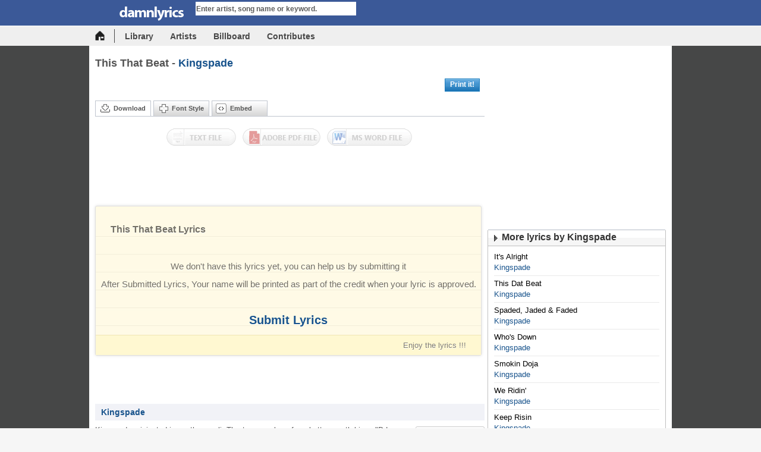

--- FILE ---
content_type: text/html; charset=UTF-8
request_url: https://damnlyrics.com/lyrics/This-That-Beat-Kingspade-1IG2nj9U.html
body_size: 7055
content:
<!DOCTYPE HTML PUBLIC "-//W3C//DTD XHTML 1.0 Transitional//EN" "http://www.w3.org/TR/xhtml1/DTD/xhtml1-transitional.dtd">
<html lang=en>
<head>
	<title>This That Beat by Kingspade lyrics - DamnLyrics - All lyrics is here</title>
	<meta name="description" content="View lyrics This That Beat by Kingspade and watch it music video." />
	<meta name="keywords" content="printed, credit, lyric, approved, Lyrics, Submitted, lyrics, submitting, After, don't,lyrics, song lyrics, song writer, search, find, sound, music" />
	<meta property="og:type" content="article" />
	<meta property="og:title" content="This That Beat - Kingspade lyrics" />
	<meta property="og:description" content="View lyrics and watch music video of This That Beat by Kingspade" />
	<meta property="og:image" content="http://is5.mzstatic.com/image/thumb/Music/a4/f6/1d/mzi.wiczzcuo.jpg/300x300bb-85.jpg" />
	<meta property="og:url" content="https://damnlyrics.com/lyrics/This-That-Beat-Kingspade-1IG2nj9U.html" />
	<meta name="google-site-verification" content="xRbJXUOmhAMosIb8r84n1OBa5tgTB2VV_x3dREE6nSI" />
<meta name="msvalidate.01" content="D29F8EE4B20F09423E3CE84D91776CCE" />
<meta name="yandex-verification" content="5489dc64be86d127" />
<meta name="viewport" content="width=device-width, initial-scale=1.0">
<meta property="og:site_name" content="damnlyrics.com" />
<meta property="fb:app_id" content="141877555862477" />
<meta property="og:type" content="website" />
<meta property="fb:admins" content="617494253" />
<link rel="image_src" href="https://damnlyrics.com/images/social_logo.jpg" /> 
<meta content="index, follow" name="robots" />
<meta content="text/html; charset=utf-8" http-equiv="content-type" />
<link rel="alternate" type="application/rss+xml" title="Top hot lyrics on the week" href="/rss.php"/>
<link href="https://damnlyrics.com/css/screen.css?072016" rel="stylesheet" type="text/css">

<link rel="icon" type="image/png" href="/favicon.png">

<script type="text/javascript" src="https://ajax.googleapis.com/ajax/libs/jquery/1.8.0/jquery.min.js"></script>
<script type="text/javascript" src="https://damnlyrics.com/libs/js/common.js?122016"></script>
<div id="fb-root"></div>
    
<script async src="//pagead2.googlesyndication.com/pagead/js/adsbygoogle.js"></script>
<script>
     (adsbygoogle = window.adsbygoogle || []).push({
          google_ad_client: "ca-pub-0580823939079960",
          enable_page_level_ads: true
     });
</script>

<!-- Google tag (gtag.js) -->
<script async src="https://www.googletagmanager.com/gtag/js?id=G-KGYF0D7BJ9"></script>
<script>
  window.dataLayer = window.dataLayer || [];
  function gtag(){dataLayer.push(arguments);}
  gtag('js', new Date());

  gtag('config', 'G-KGYF0D7BJ9');
</script>
    
</head>
<style>
.gsc-control-cse {
    padding: 4px 5px 0;
    border: 0;
    border-radius: 2px;
    box-shadow: 0 .125rem .25rem rgba(0,0,0,.075)!important;
}
</style>
<body>

<script>
	var lyrics_root = 'https://damnlyrics.com/',
	current_url = 'https://damnlyrics.com/lyrics/Undergrund-feat-Trigga-MC-Frontline-0n1TsDVi.html';
</script>
<div class="header">
	<div class="toppage" id="toppage">
		<div class="whead" id="whead">
			<div class="logo"><a href="https://damnlyrics.com/"><img src="https://damnlyrics.com/images/logo.png" border="0" height="25" width="158" alt="DamnLyrics - The center provides all the lyrics"></a></div>
			<ul class="blkSearch">
				<li>
					<form method="get" action="https://damnlyrics.com/search.html" id="_lyricsSearch" onsubmit="check_search();return false;">
						<input autocomplete="off" value="Enter artist, song name or keyword." name="q" id="search_keyword" class="inputSearch" type="text" onfocus="return uni_focus_textsearch('Enter artist, song name or keyword.');" onblur="uni_focus_textsearch('Enter artist, song name or keyword.');" >
					</form>
				</li>
				<li class="hide_on_mobile"> <a onclick="check_search();return false;" class="submit_Search"></a> </li>
			</ul>
		</div>
		<div class="subpage">
			<ul>
				<li class="last hide_on_mobile"><a href="https://damnlyrics.com/" class="ico_home" title="Homepage"></a></li>
				<li class="hide_on_mobile"><a class="w2" href="https://damnlyrics.com/library/">Library</a> </li>
				<li><a class="w2" href="https://damnlyrics.com/artists/">Artists</a> </li>
				<li><a class="w2" href="https://damnlyrics.com/billboard/">Billboard</a> </li>
				<!-- <li><a class="w2" href="https://damnlyrics.com/forum/">Forum</a> </li> -->
				<li><a class="w2" href="https://damnlyrics.com/contribute/">Contributes</a> </li>
			</ul>
		</div>
	</div>
</div>
<div class="container">
	<div class="mainCols" style="padding-top:20px"> 
					<div class="rContent full">
	<div class="topRank pdbottom7">
		<div class="fleft width_song rel">
			<div class="singer">
				<h1 class="nonbox txtGray">This That Beat - <strong><a href="https://damnlyrics.com/search.html?q=Kingspade" title="Find lyrics of Kingspade" class="txtBlue">Kingspade</a></strong></h1>
			</div>
			<!-- <p class="nonbox tag_op hide_on_mobile">Viewed 0 times</p> -->
		</div>
		<br class="clr" />
	</div>
	<div class="maincol2">
		<div class="player2 txtCenter" id="BoxPlay1" style="display:none">
			<div class="top_player">
				<div class="top_player_right"><img src="https://damnlyrics.com//images/space.gif" height="1" width="1"></div>
			</div>
			<div class="bplayer2" id="videoplayer"> </div>
		</div>
		<div class="btm_player" id="BoxPlay2" style="display:none">
			<div class="btm_player_right"><img width="1" height="1" src="https://damnlyrics.com//images/space.gif"/></div>
		</div>
		<div class="ops2 _tabFeature">
			<ul class="share2 fleft pdleft10 pdtop7 hide_on_mobile">
				<div class="fb-like" data-href="http://damnlyrics.com/lyrics/This-That-Beat-Kingspade-1IG2nj9U.html" data-layout="standard" data-action="like" data-size="small" data-show-faces="true" data-share="true"></div>
				<!-- <li class="fleft"><a href="http://www.facebook.com/sharer.php?u=https://damnlyrics.com/lyrics/This-That-Beat-Kingspade-1IG2nj9U.html&t=This That Beat - Kingspade lyrics at lyrics.tancode.com" target="_blank" class="addthis_button_preferred_1 ifaceb icon" title="Share on Facebook"><img width="24" height="22" src="https://damnlyrics.com//images/space.gif"/></a></li>
				<li class="fleft"><a href="http://twitter.com/home?status=This That Beat - Kingspade lyrics at lyrics.tancode.com https://damnlyrics.com/lyrics/This-That-Beat-Kingspade-1IG2nj9U.html" target="_blank" class="addthis_button_preferred_2 itter icon" title="Share on Twitter"><img width="24" height="22" src="https://damnlyrics.com//images/space.gif"/></a></li>
				<li class="fleft"><a href="http://www.google.com/buzz/post?url=https://damnlyrics.com/lyrics/This-That-Beat-Kingspade-1IG2nj9U.html" target="_blank" class="addthis_button_preferred_5 igoogle icon" title="Share on Google"><img width="24" height="22" src="https://damnlyrics.com//images/space.gif"/></a></li>
				<li class="fleft"><a href="http://www.addthis.com/bookmark.php" class="iscrll icon" target="_blank" title="Other"><img width="24" height="22" src="https://damnlyrics.com//images/space.gif"/></a></li> -->
			</ul>
			<div class="wshareal hide_on_mobile">
				<!-- <div class="wsm rel fright" style="width: 140px;"><span class="shareAlbum abs"></span> <a style="text-decoration: none;" href="/buy.php?term=This+That+Beat+Kingspade" target="_blank" class="btn_submit bsave bgrep"><span class="ZMConnectText" style="cursor: pointer;">Buy Now On iTunes</span></a></div> -->
				<div class="wsm rel fright" style="width: 70px;"><span class="shareAlbum abs"></span> <a style="text-decoration: none;" href="https://damnlyrics.com/download/print.php?hash=1IG2nj9U" target="_blank" class="btn_submit bsave bgrep"><span class="ZMConnectText" style="cursor: pointer;">Print it!</span></a></div>
			</div>
		</div>
		<div class="block mgbottom5">
			<ul class="tag_op hide_on_mobile">
				<li class="active" id="3"><a title="Download" class="gray11 idownload icon" onclick="activeTAB('3'); return false;">Download</a></li>
				<li class="bgrep" id="1"><a title="Font Style" class="gray11 iplaylist icon" onclick="activeTAB('1'); return false;">Font Style</a></li>
				<li class="bgrep" id="2"><a title="Embed" class="gray11 iembed icon" onclick="activeTAB('2'); return false;">Embed</a></li>
				<br class="clr" />
			</ul>
		<div>
				<div class="blockDowload hide_on_mobile" id="_btnDownShw"> <a target="_blank" class="mus1 fleft iskin opacity" onmouseover="this.className='mus1 fleft iskin'" onmouseout="this.className='mus1 fleft iskin opacity'" title="Download as Text file" href="https://damnlyrics.com/download/text.php?hash=1IG2nj9U"></a> <a target="_blank" class="mus2 fleft iskin opacity" onmouseover="this.className='mus2 fleft iskin'" onmouseout="this.className='mus2 fleft iskin opacity'" title="Download as Abobe pdf file" href="https://damnlyrics.com/download/pdf/pdf_output.php?hash=1IG2nj9U"></a> <a target="_blank" class="mus3 fleft iskin last opacity" onmouseover="this.className='mus3 fleft iskin last'" onmouseout="this.className='mus3 fleft iskin last opacity'" title="Download as Microsoft Office Word file" href="https://damnlyrics.com/download/word/word_output.php?hash=1IG2nj9U"></a> <br class="clr" />
				</div>
				<ul class="f12 pdleft10 opShare rel none" id="_errDiv">
					&nbsp;
				</ul>
				<div class="blockFont pdleft10 pdright10 none" id="_btnFontShw">
					<table class="noborder" cellpadding="2" cellspacing="1" width="100%">
						<tbody>
							<tr>
								<td style="border: 0pt none;" align="center" valign="top"> Page format: </td>
								<td style="border: 0pt none;" align="center" valign="top" width="23%"><img id="id_left" onclick="change_align('left')" src="https://damnlyrics.com//images/align-left.gif" style="border: 1px solid rgb(153, 153, 153);" alt="Left" height="17" width="17"> <img id="id_center" onclick="change_align('center')" src="https://damnlyrics.com//images/align-center.gif" style="border: 1px solid rgb(247, 247, 247);" alt="Center" height="17" width="17"> <img id="id_right" onclick="change_align('right')" src="https://damnlyrics.com//images/align-right.gif" style="border: 1px solid rgb(247, 247, 247);" alt="Right" height="17" width="17"></td>
								<td style="border: 0pt none;" align="center" valign="top"><select id="ff_select" onchange="changeFontFamily(this.value);" style="width: 100px;">
										<option value="arial" selected="selected">Arial</option>
										<option value="courier new">Courier New</option>
										<option value="georgia">Georgia</option>
										<option value="tahoma">Tahoma</option>
										<option value="times new roman">Times New</option>
										<option value="verdana">Verdana</option>
									</select>
									<select id="fw_select" onchange="changeFontSize(this.value);" style="width: 100px;">
										<option value="8">Smallest</option>
										<option value="10">Small</option>
										<option value="12" selected="selected">Normal</option>
										<option value="14">Large</option>
										<option value="16">Largest</option>
									</select></td>
							</tr>
						</tbody>
					</table>
				</div>
				<div class="blockEmbed pdleft10 none _tabFeature" id="_btnEmbedShw">
					<div class="rowShare">Direct link:
						<input type="text" class="inShare _shr_txtLnk" value="https://damnlyrics.com/lyrics/This-That-Beat-Kingspade-1IG2nj9U.html" readonly="" />
					</div>
					<div class="rowShare">BB code:
						<input name="song" type="text" class="inShare _shr_txtBlg" value="[url]https://damnlyrics.com/lyrics/This-That-Beat-Kingspade-1IG2nj9U.html[/url]" readonly=""/>
					</div>
					<div class="rowShare">Embed:
						<input name="song" type="text" class="inShare _shr_txtFrm" value="<center><strong>This That Beat</strong><br />Kingspade<br /><br />We don't have this lyrics yet, you can help us by submitting it&lt;br&gt; After Submitted Lyrics, Your name will be printed as part of the credit when your lyric is approved. Lyrics provided by TANCODE<a href='https://damnlyrics.com/'><strong>https://damnlyrics.com/</strong></a></center>" readonly=""/>
					</div>
				</div>
				<div style="text-align: center; padding: 5px;">
											<script async src="//pagead2.googlesyndication.com/pagead/js/adsbygoogle.js"></script>
						<!-- 468_60 -->
						<ins class="adsbygoogle"
						     style="display:inline-block;width:468px;height:60px"
						     data-ad-client="ca-pub-0580823939079960"
						     data-ad-slot="5028134273"></ins>
						<script>
						(adsbygoogle = window.adsbygoogle || []).push({});
						</script>
									</div>

								<div class="wrapper10 pdtop5">
					<div>
						<div class="Lyric rel">
							<div id="_lyricContainer" class="content-block lyric-content">
									<div class="_lyricItem ">
										<h3><strong>This That Beat Lyrics</strong></h3>
										<p id="lyrics" expand="rows4" class="_lyricContent">
											<br />
											We don't have this lyrics yet, you can help us by submitting it<br> After Submitted Lyrics, Your name will be printed as part of the credit when your lyric is approved. 
											<br /><br /><a href="javascript:;" onclick="$('#submit_lyrics').show();" style="color:#18538C;font-size:20px;font-weight: bold;">Submit Lyrics</a>										</p>
									</div>
								<div class="iLyric"> <span> Enjoy the lyrics !!!</span> </div>
								
							</div>
						</div>
					</div>
				</div>
				<div id="submit_lyrics" class="wrapper10 pdtop5" style="height: 270px;display:none">
						<form id="submit_form" method="POST">
							<input placeholder="Your name - will display as credits (Option)" id="submit_name" name="name" type="text" style="width: 100%; padding: 5px; margin-bottom: 5px; box-sizing: border-box">
							<input placeholder="Your email" id="submit_email" name="email" type="text" style="width: 100%; padding: 5px; margin-bottom: 5px; box-sizing: border-box" required>
							<input id="lyrics_hash" type="hidden" value="1IG2nj9U" required>
							<textarea placeholder="Type the lyrics here." id="lyrics_content" name="lyrics" style="margin-bottom: 10px; border: 1px solid rgb(222, 222, 222); padding: 10px; height: 160px; width: 100%;box-sizing: border-box" name="content" cols="18" rows="5"></textarea>
  							<button type="submit" style="float: right; background: #18538c none repeat scroll 0px 0px; color: rgb(255, 255, 255); font-size: 12px; width: 80px; border: 0px none; height: 30px; padding: 7px 20px;">Submit</button>
  						</form>
				</div>
				
				<script>
				$('#submit_email').val($.cookie('email'));
				$('#submit_name').val($.cookie('name'));
				function isEmail(email) {
 					var regex = /^([a-zA-Z0-9_.+-])+\@(([a-zA-Z0-9-])+\.)+([a-zA-Z0-9]{2,4})+$/;
  					return regex.test(email);
				}
				$("#submit_lyrics").submit(function(e) {
					var submit_email = $("#submit_email").val();
					var submit_name = $("#submit_name").val();
					var submit_lyrics = $("#lyrics_content").val();
					var lyrics_hash = $("#lyrics_hash").val();
					if(!isEmail(submit_email)){
						alert("Please enter a valid email address");
						return false
					}
   				 	$.ajax({
				 		type: "POST",
						url: "/submit.php",
						data: {
							hash: lyrics_hash,
							name: submit_name,
							email: submit_email,
							lyrics: submit_lyrics
						},
						success: function(data)
						{
				    		$.cookie('email', submit_email);
				    		$.cookie('name', submit_name);
				    		$('#submit_lyrics').hide();
				    		alert("Thank you, We will review the lyrics and make it public with your name as soon as possible."); // show response from the php script.
				  		}
					});
    				e.preventDefault(); // avoid to execute the actual submit of the form.
				});
				</script>
				
				<div style="text-align: center; padding: 5px;">
											<script async src="//pagead2.googlesyndication.com/pagead/js/adsbygoogle.js"></script>
						<!-- 468_60 -->
						<ins class="adsbygoogle"
						     style="display:inline-block;width:468px;height:60px"
						     data-ad-client="ca-pub-0580823939079960"
						     data-ad-slot="5028134273"></ins>
						<script>
						(adsbygoogle = window.adsbygoogle || []).push({});
						</script>
									</div>
				<div class="f14 tloi txtBlue hide_on_mobile" id="_barArtistInf">
					<h2><strong><a class="txtBlue" href="https://damnlyrics.com/search.html?q=Kingspade">Kingspade</a></strong></h2>
				</div>
				<div class="wrapper10 pdtop7 himg f12 txtGray hide_on_mobile">
					<div class="line pdbottom7 _a3879" style="height: 1%;" id="_artistInfo">
						<div class="ifsinger fleft">
							<div class="hsinger" id="_fullSInfoShwn"> Kingspade originated in southern cali. The two members from kottonmouth kings &quot;D-Loc and Johnny Richter&quot; show their true skills in rhymes about weed drinking and partying originated from the i.e and o.c. Both were childhood friends growing up in P-town living a block away playing on the same team, P-town ballers (PTB). Kingspade was made up from king, as in Kottonmouth King, Spade as in SRH spade. Now you have Kingspade, the tag team duo put heart and soul with bumpin' beats courtesy of DJ Bobby B.<br />
 <br />
 Although they still draw from the same California hardcore punk and Beastie Boys eclecticism as Orange County rapmetal outfit the Kottonmouth Kings, Johnny Richter (Tim McNutt) and D-Loc (Dustin Miller) splintered off to create a more strictly rap group, Kingspade, in the early 2000s. Still a part of the Suburban Noize family, Richter and D-Loc spit their stoner rhymes over beats with heavy Southern bass and G-funk party grooves instead of the raprock fusion. The two knew each other way before the formation of the Kottonmouth Kings as childhood friends in Placentia, CA. Richter was not an original member of Kottonmouth, but he had been friends with the entire band. Richter became an official MC/vocalist in time for their second album, Hidden Stash (1999), after another member departed. Richter and D-Loc debuted as Kingspade on the sixth Kottonmouth Kings LP, Fire It Up, in 2004. Carving out a new fan base from Suburban Noize's cult following, they released their eponymous fulllength later that August and returned in 2007 with P.T.B., an acronym for &quot;PTown (as in Placentia) Ballers.&quot;<br />
    <br />
User-contributed text is available under the Creative Commons By-SA License and may also be available under the GNU FDL. </div>
							<p><a class="txtBlue" id="_fullSInfo" onclick="ShowInfo(1)">View All</a></p>
							<p><a class="txtBlue" id="_shortSInfo" onclick="ShowInfo(2)" style="display:none">Minimize</a></p>
						</div>
						<div class="imgsinger fright"><span class="img"><img src="https://damnlyrics.com/images/space.gif" alt="Kingspade" style="background: url(&quot;https://damnlyrics.com/uploads/artists/k2lqba5I.jpg&quot;) no-repeat scroll center center transparent;" border="0" height="110" width="110"></span><span class="overlay"></span></div>
						<br class="clr"/>
					</div>
				</div>
								
				
			</div>
			<div class="bottomblk"><img src="https://damnlyrics.com/images/space.gif" width="1" height="1" /></div>

		</div>
	</div>
	<div class="rightcol">
		<div style="text-align: center;margin-bottom:10px">
							<script async src="//pagead2.googlesyndication.com/pagead/js/adsbygoogle.js"></script>
				<!-- 300 X 250 -->
				<ins class="adsbygoogle"
				     style="display:inline-block;width:300px;height:250px"
				     data-ad-client="ca-pub-0580823939079960"
				     data-ad-slot="6644468270"></ins>
				<script>
				(adsbygoogle = window.adsbygoogle || []).push({});
				</script>
					</div>
		<!--
		<div id="similar_video_box" class="block mgbottom5">
			<div class="topblk"><img src="https://damnlyrics.com/images/space.gif" width="1" height="1" /></div>
			<div class="cntblk">
				<div class="bgrep mainTitle">
					<h2 class="iTitle icon">Music Video (from YOUTUBE)</h2>
				</div>
				<div class="pdleft10 pdright10 pdtop10"> 
					<div id="similarvideo"><script type="text/javascript">youtube('This That Beat+Kingspade')</script></div>
				</div>
			</div>
			<div class="bottomblk"><img src="https://damnlyrics.com/images/space.gif" width="1" height="1" /></div>
		</div>
		-->
				
				<div class="block mgbottom5">
			<div class="topblk"><img src="https://damnlyrics.com//images/space.gif" width="1" height="1" /></div>
			<div class="cntblk">
				<div class="bgrep mainTitle">
					<h2 class="iTitle icon">More lyrics by Kingspade</h2>
				</div>
				<div class="pdleft10 pdright10 pdtop5">
										<div class="row_topsong line">
						<h3><a title="It's Alright lyrics" href="https://damnlyrics.com/lyrics/Its-Alright-Kingspade-N7CVkFOa.html" class="gray12">It's Alright</a></h3>
						<h4><a href="https://damnlyrics.com/search.html?q=Kingspade" title="Find the lyrics of Kingspade" class="txtBlue">Kingspade</a></h4>
					</div>
										<div class="row_topsong line">
						<h3><a title="This Dat Beat lyrics" href="https://damnlyrics.com/lyrics/This-Dat-Beat-Kingspade-EsoJp13w.html" class="gray12">This Dat Beat</a></h3>
						<h4><a href="https://damnlyrics.com/search.html?q=Kingspade" title="Find the lyrics of Kingspade" class="txtBlue">Kingspade</a></h4>
					</div>
										<div class="row_topsong line">
						<h3><a title="Spaded, Jaded & Faded lyrics" href="https://damnlyrics.com/lyrics/Spaded-Jaded-Faded-Kingspade-fltIH8Of.html" class="gray12">Spaded, Jaded & Faded</a></h3>
						<h4><a href="https://damnlyrics.com/search.html?q=Kingspade" title="Find the lyrics of Kingspade" class="txtBlue">Kingspade</a></h4>
					</div>
										<div class="row_topsong line">
						<h3><a title="Who's Down lyrics" href="https://damnlyrics.com/lyrics/Whos-Down-Kingspade-R1SJfIzP.html" class="gray12">Who's Down</a></h3>
						<h4><a href="https://damnlyrics.com/search.html?q=Kingspade" title="Find the lyrics of Kingspade" class="txtBlue">Kingspade</a></h4>
					</div>
										<div class="row_topsong line">
						<h3><a title="Smokin Doja lyrics" href="https://damnlyrics.com/lyrics/Smokin-Doja-Kingspade-sUCWMgw0.html" class="gray12">Smokin Doja</a></h3>
						<h4><a href="https://damnlyrics.com/search.html?q=Kingspade" title="Find the lyrics of Kingspade" class="txtBlue">Kingspade</a></h4>
					</div>
										<div class="row_topsong line">
						<h3><a title="We Ridin' lyrics" href="https://damnlyrics.com/lyrics/We-Ridin-Kingspade-CXjvJATO.html" class="gray12">We Ridin'</a></h3>
						<h4><a href="https://damnlyrics.com/search.html?q=Kingspade" title="Find the lyrics of Kingspade" class="txtBlue">Kingspade</a></h4>
					</div>
										<div class="row_topsong line">
						<h3><a title="Keep Risin lyrics" href="https://damnlyrics.com/lyrics/Keep-Risin-Kingspade-k0iytTrR.html" class="gray12">Keep Risin</a></h3>
						<h4><a href="https://damnlyrics.com/search.html?q=Kingspade" title="Find the lyrics of Kingspade" class="txtBlue">Kingspade</a></h4>
					</div>
										<div class="row_topsong line">
						<h3><a title="Follow The Leader lyrics" href="https://damnlyrics.com/lyrics/Follow-The-Leader-Kingspade-ios742xE.html" class="gray12">Follow The Leader</a></h3>
						<h4><a href="https://damnlyrics.com/search.html?q=Kingspade" title="Find the lyrics of Kingspade" class="txtBlue">Kingspade</a></h4>
					</div>
										<div class="row_topsong line">
						<h3><a title="Dreams lyrics" href="https://damnlyrics.com/lyrics/Dreams-Kingspade-7FJrxsTb.html" class="gray12">Dreams</a></h3>
						<h4><a href="https://damnlyrics.com/search.html?q=Kingspade" title="Find the lyrics of Kingspade" class="txtBlue">Kingspade</a></h4>
					</div>
										<div class="row_topsong line">
						<h3><a title="High Riders lyrics" href="https://damnlyrics.com/lyrics/High-Riders-Kingspade-dxsJOJPz.html" class="gray12">High Riders</a></h3>
						<h4><a href="https://damnlyrics.com/search.html?q=Kingspade" title="Find the lyrics of Kingspade" class="txtBlue">Kingspade</a></h4>
					</div>
										<div class="moreAlbum"><a href="https://damnlyrics.com/search.html?q=Kingspade" class="blue12">&raquo; All</a></div>
				</div>
			</div>
			<div class="bottomblk"><img src="https://damnlyrics.com//images/space.gif" width="1" height="1" /></div>
		</div>
				
	</div>
</div>
<br class="clr" />
<script>
//load_options();
</script>

			</div>
</div>
<div class="Footer bgrep">
	<div class="txtFooter">
		<div class="author"> Copyright © damnlyrics.com<br>
			Managing unit: TAN Code Co., Ltd.<br>
			Any question please email to: <a href="/cdn-cgi/l/email-protection" class="__cf_email__" data-cfemail="355b5c5b54565a51504707000405755258545c591b565a58">[email&#160;protected]</a>
			<br>
		</div>
		<br class="clr">
	</div>
</div>
<script data-cfasync="false" src="/cdn-cgi/scripts/5c5dd728/cloudflare-static/email-decode.min.js"></script><script>(function(d, s, id) {
  var js, fjs = d.getElementsByTagName(s)[0];
  if (d.getElementById(id)) return;
  js = d.createElement(s); js.id = id;
  js.src = "//connect.facebook.net/en_US/sdk.js#xfbml=1&version=v2.6&appId=259712504407178";
  fjs.parentNode.insertBefore(js, fjs);
}(document, 'script', 'facebook-jssdk'));</script>
<script defer src="https://static.cloudflareinsights.com/beacon.min.js/vcd15cbe7772f49c399c6a5babf22c1241717689176015" integrity="sha512-ZpsOmlRQV6y907TI0dKBHq9Md29nnaEIPlkf84rnaERnq6zvWvPUqr2ft8M1aS28oN72PdrCzSjY4U6VaAw1EQ==" data-cf-beacon='{"version":"2024.11.0","token":"314b8a0600564b2caf848feb24712dc3","r":1,"server_timing":{"name":{"cfCacheStatus":true,"cfEdge":true,"cfExtPri":true,"cfL4":true,"cfOrigin":true,"cfSpeedBrain":true},"location_startswith":null}}' crossorigin="anonymous"></script>
</body>
</html>

<!-- Script using GzipOut, MySQL queries time: 0.00059 seconds, total MySQL queries: 3 -->

--- FILE ---
content_type: text/html; charset=utf-8
request_url: https://www.google.com/recaptcha/api2/aframe
body_size: 263
content:
<!DOCTYPE HTML><html><head><meta http-equiv="content-type" content="text/html; charset=UTF-8"></head><body><script nonce="9OwqBqHolcqeaeicQe0A_w">/** Anti-fraud and anti-abuse applications only. See google.com/recaptcha */ try{var clients={'sodar':'https://pagead2.googlesyndication.com/pagead/sodar?'};window.addEventListener("message",function(a){try{if(a.source===window.parent){var b=JSON.parse(a.data);var c=clients[b['id']];if(c){var d=document.createElement('img');d.src=c+b['params']+'&rc='+(localStorage.getItem("rc::a")?sessionStorage.getItem("rc::b"):"");window.document.body.appendChild(d);sessionStorage.setItem("rc::e",parseInt(sessionStorage.getItem("rc::e")||0)+1);localStorage.setItem("rc::h",'1769055551280');}}}catch(b){}});window.parent.postMessage("_grecaptcha_ready", "*");}catch(b){}</script></body></html>